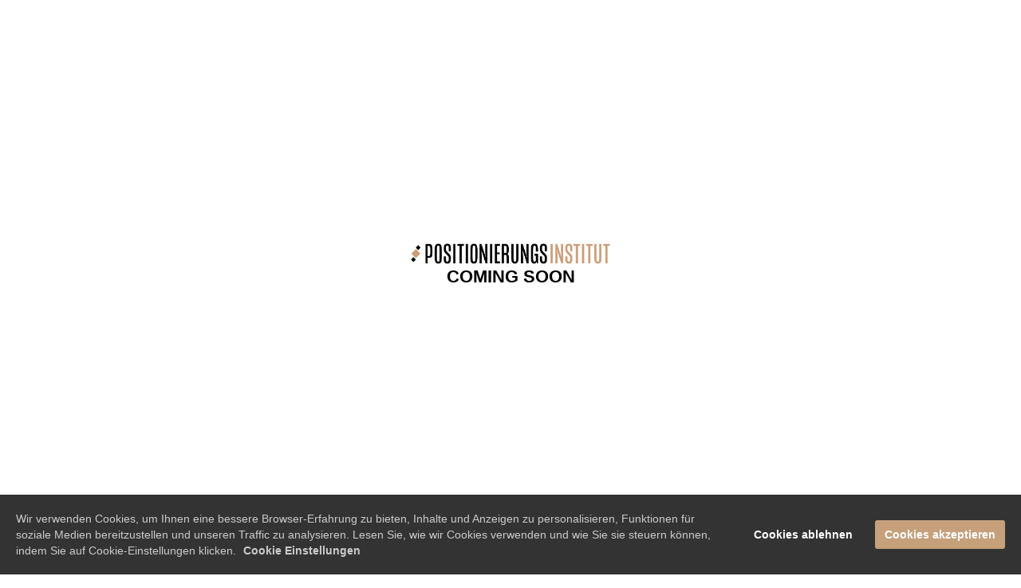

--- FILE ---
content_type: text/html; charset=UTF-8
request_url: https://positionierungsinstitut.com/coming-soon/
body_size: 1683
content:
<!DOCTYPE html><html><head><meta charset="utf-8" /><meta http-equiv="X-UA-Compatible" content="IE=edge" /><meta name="viewport" content="width=device-width, initial-scale=1, maximum-scale=1, user-scalable=no" /><title>COMING SOON</title><meta name="robots" content="noodp" /><link rel="dns-prefetch" href="//static.funnelcockpit.com" /><link rel="dns-prefetch" href="//api.funnelcockpit.com" /><link rel="icon" href="data:;base64,iVBORw0KGgo=" /><link href="https://static.funnelcockpit.com/assets/css/funnel-page.css?v=87ba73b3ce336b64" rel="stylesheet" /><script>self.apiEndpoint = 'https://api.funnelcockpit.com';</script><script>self.trackingConfig = {"pageId":"ePjG3FgsSyEgiv8ck","statVersion":1,"splitTestPageId":"","parentPageId":"ePjG3FgsSyEgiv8ck"};</script><!-- Facebook Pixel Code -->
<script>
  !function(f,b,e,v,n,t,s)
  {if(f.fbq)return;n=f.fbq=function(){n.callMethod?
  n.callMethod.apply(n,arguments):n.queue.push(arguments)};
  if(!f._fbq)f._fbq=n;n.push=n;n.loaded=!0;n.version='2.0';
  n.queue=[];t=b.createElement(e);t.async=!0;
  t.src=v;s=b.getElementsByTagName(e)[0];
  s.parentNode.insertBefore(t,s)}(window, document,'script',
  'https://connect.facebook.net/en_US/fbevents.js');
  fbq('init', '923925231133955');
  fbq('track', 'PageView');
</script>
<noscript><img height="1" width="1" style="display:none"
  src="https://www.facebook.com/tr?id=923925231133955&ev=PageView&noscript=1"
/></noscript>
<!-- End Facebook Pixel Code -->
<!-- Global site tag (gtag.js) - Google Ads: 848144464 -->
<script async src="https://www.googletagmanager.com/gtag/js?id=AW-848144464"></script>
<script>
  window.dataLayer = window.dataLayer || [];
  function gtag(){dataLayer.push(arguments);}
  gtag('js', new Date());

  gtag('config', 'AW-848144464');
</script>
        <script>
        self.cookieNoticeConfig = {"locale":"de","title":"","position":"","description":"","color":"#c6a07b","buttonColor":"#c6a07b","cookieNoticeTextColor":"","accept":"","cookieNoticeBackgroundColor":"","denyButtonColor":"","timeout":500,"expiration":30,"implicit":false,"statement":"https://convertlink.io/datenschutz/","disableGoogleConsentMode":false,"performance":[],"analytics":[{"name":"referrerUrl","duration":"unbegrenzt","usageInfo":"Verweis-URL Ihres Besuchs","responsible":"FunnelCockpit","dataInfo":"keine"}],"marketing":[],"essential":[{"name":"gdprcookienotice","duration":"unbegrenzt","usageInfo":"Akzpetierungszeitpunkt der Cookie Meldung","responsible":"FunnelCockpit","dataInfo":"keine"},{"name":"funnelcockpit-session-id","duration":"30 Tage","usageInfo":"Wird verwendet um Besucher-Statistiken korrekt erfassen zu können.","responsible":"FunnelCockpit","dataInfo":"Zufällige generierte Zeichenkette, wird nur clientseitig gespeichert und nicht weiter verarbeitet."},{"name":"funnelcockpit-visited-pages","duration":"30 Tage","usageInfo":"Wird verwendet um Besucher-Statistiken korrekt erfassen zu können.","responsible":"FunnelCockpit","dataInfo":"IDs der besuchten Unterseiten."}],"button":false,"codes":[]};
        </script>
        <style>@media(max-width:991px){body{}}</style></head><body style="overflow-x:hidden"><div id="row-h3cNycqh" class="" style="padding-top:35px;padding-bottom:35px"><div class="container"><div class="row"><div class="col-md-12"><div id="element-zoKfsmNt" data-element-id="zoKfsmNt" class="spacing" style="height:200px"></div></div></div></div></div><div id="row-W3CAFRj5" class="" style="padding-top:35px;padding-bottom:35px"><div class="container"><div class="row"><div class="col-md-12"><div id="element-jby6Qgb3" data-element-id="jby6Qgb3" class="image" style="text-align:center"><img src="https://static.funnelcockpit.com/upload/SWstfST2dYzSLzQA6/bc70cf145d52f5115a9cf3a7f0aabd5c.png" alt="Positionierungsinstitut Logo_Zeichenfläche 1.png" style="width:250px"/></div><div id="element-xHhm3beK" data-element-id="xHhm3beK" class="editor" style="color:#000"><div><p style="text-align: center;"><span style="font-size: 22px;"><strong>COMING SOON</strong></span></p></div></div></div></div></div></div><div id="row-bZNR9RFi" class="" style="padding-top:35px;padding-bottom:35px"><div class="container"><div class="row"><div class="col-md-12"><div id="element-fTp55whL" data-element-id="fTp55whL" class="spacing" style="height:350px"></div></div></div></div></div><script src="https://static.funnelcockpit.com/assets/js/funnel-page.js?v=87ba73b3ce336b64" async=""></script></body></html>
<!--- page: ePjG3FgsSyEgiv8ck -->
<!--- funnel: QZ9kCvrRYryKtfW2u -->